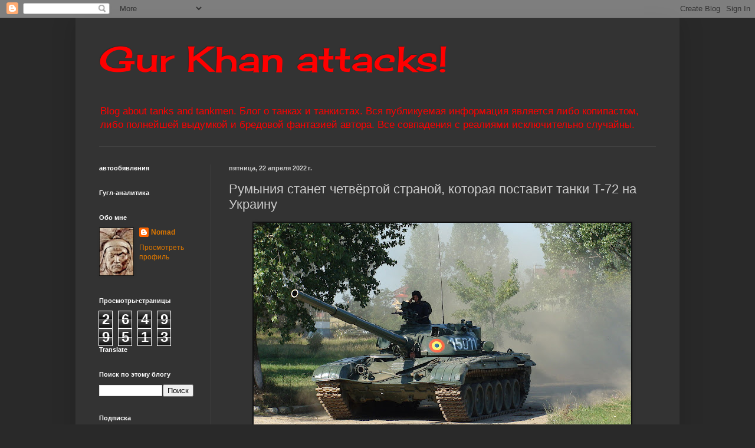

--- FILE ---
content_type: text/html; charset=UTF-8
request_url: https://gurkhan.blogspot.com/b/stats?style=WHITE_TRANSPARENT&timeRange=ALL_TIME&token=APq4FmDUa6-UVMOIWXu6Oq7bjsfWNy4VGQvjPm1mzSZJpwvn_6ImeLMdCyyEkFJu1YnFMKJ2SmnQOEjoXs5m_gVP1sljxBO5zg
body_size: -94
content:
{"total":26499513,"sparklineOptions":{"backgroundColor":{"fillOpacity":0.1,"fill":"#ffffff"},"series":[{"areaOpacity":0.3,"color":"#fff"}]},"sparklineData":[[0,100],[1,15],[2,14],[3,8],[4,11],[5,12],[6,9],[7,8],[8,10],[9,14],[10,13],[11,13],[12,11],[13,16],[14,33],[15,28],[16,33],[17,33],[18,23],[19,20],[20,16],[21,17],[22,21],[23,15],[24,21],[25,20],[26,21],[27,35],[28,24],[29,19]],"nextTickMs":69230}

--- FILE ---
content_type: text/html; charset=utf-8
request_url: https://www.google.com/recaptcha/api2/aframe
body_size: 267
content:
<!DOCTYPE HTML><html><head><meta http-equiv="content-type" content="text/html; charset=UTF-8"></head><body><script nonce="AhErl5xcWEYd9rkzWE5QIQ">/** Anti-fraud and anti-abuse applications only. See google.com/recaptcha */ try{var clients={'sodar':'https://pagead2.googlesyndication.com/pagead/sodar?'};window.addEventListener("message",function(a){try{if(a.source===window.parent){var b=JSON.parse(a.data);var c=clients[b['id']];if(c){var d=document.createElement('img');d.src=c+b['params']+'&rc='+(localStorage.getItem("rc::a")?sessionStorage.getItem("rc::b"):"");window.document.body.appendChild(d);sessionStorage.setItem("rc::e",parseInt(sessionStorage.getItem("rc::e")||0)+1);localStorage.setItem("rc::h",'1769290844729');}}}catch(b){}});window.parent.postMessage("_grecaptcha_ready", "*");}catch(b){}</script></body></html>